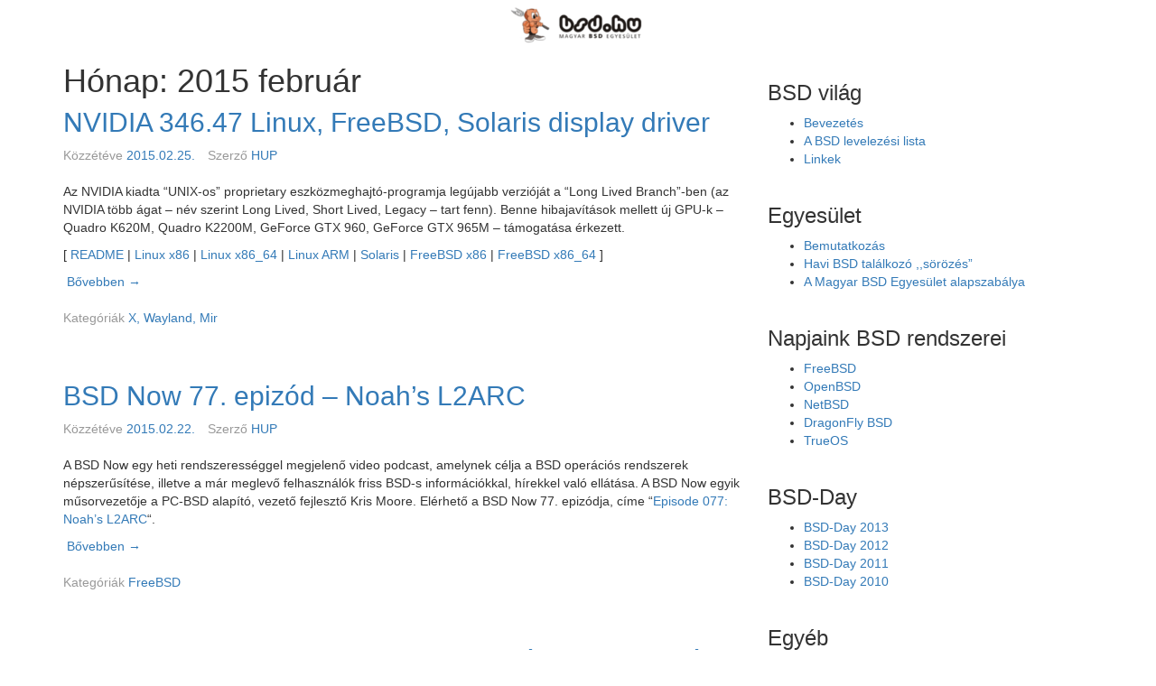

--- FILE ---
content_type: text/html; charset=UTF-8
request_url: https://bsd.hu/2015/02/
body_size: 10212
content:

<!DOCTYPE html>

<!--[if IE 7]>
<html class="ie ie7" lang="hu">
<![endif]-->
<!--[if IE 8]>
<html class="ie ie8" lang="hu">
<![endif]-->
<!--[if !(IE 7) | !(IE 8)  ]><!-->
<html lang="hu">
<!--<![endif]-->

<head>
	
	<meta charset="UTF-8">
	<meta http-equiv="X-UA-Compatible" content="IE=edge">
	<meta name="viewport" content="width=device-width, initial-scale=1">
	
	<link rel="profile" href="http://gmpg.org/xfn/11" />
	<link rel="pingback" href="https://bsd.hu/xmlrpc.php" />

		<!--[if lt IE 9]>
	<script src="https://bsd.hu/wp-content/themes/wpstart/js/html5shiv/html5shiv.min.js?ver=3.7.3" type="text/javascript"></script>
	<![endif]-->

	<!-- WPstart v1.2.7 - http://wordpress.org/themes/wpstart -->

		<title>2015 február &#8211; Magyar BSD Egyesület</title>
<link rel='dns-prefetch' href='//s.w.org' />
<link rel="alternate" type="application/rss+xml" title="Magyar BSD Egyesület &raquo; hírcsatorna" href="https://bsd.hu/feed/" />
<link rel="alternate" type="application/rss+xml" title="Magyar BSD Egyesület &raquo; hozzászólás hírcsatorna" href="https://bsd.hu/comments/feed/" />
		<script type="text/javascript">
			window._wpemojiSettings = {"baseUrl":"https:\/\/s.w.org\/images\/core\/emoji\/12.0.0-1\/72x72\/","ext":".png","svgUrl":"https:\/\/s.w.org\/images\/core\/emoji\/12.0.0-1\/svg\/","svgExt":".svg","source":{"concatemoji":"https:\/\/bsd.hu\/wp-includes\/js\/wp-emoji-release.min.js?ver=5.2.23"}};
			!function(e,a,t){var n,r,o,i=a.createElement("canvas"),p=i.getContext&&i.getContext("2d");function s(e,t){var a=String.fromCharCode;p.clearRect(0,0,i.width,i.height),p.fillText(a.apply(this,e),0,0);e=i.toDataURL();return p.clearRect(0,0,i.width,i.height),p.fillText(a.apply(this,t),0,0),e===i.toDataURL()}function c(e){var t=a.createElement("script");t.src=e,t.defer=t.type="text/javascript",a.getElementsByTagName("head")[0].appendChild(t)}for(o=Array("flag","emoji"),t.supports={everything:!0,everythingExceptFlag:!0},r=0;r<o.length;r++)t.supports[o[r]]=function(e){if(!p||!p.fillText)return!1;switch(p.textBaseline="top",p.font="600 32px Arial",e){case"flag":return s([55356,56826,55356,56819],[55356,56826,8203,55356,56819])?!1:!s([55356,57332,56128,56423,56128,56418,56128,56421,56128,56430,56128,56423,56128,56447],[55356,57332,8203,56128,56423,8203,56128,56418,8203,56128,56421,8203,56128,56430,8203,56128,56423,8203,56128,56447]);case"emoji":return!s([55357,56424,55356,57342,8205,55358,56605,8205,55357,56424,55356,57340],[55357,56424,55356,57342,8203,55358,56605,8203,55357,56424,55356,57340])}return!1}(o[r]),t.supports.everything=t.supports.everything&&t.supports[o[r]],"flag"!==o[r]&&(t.supports.everythingExceptFlag=t.supports.everythingExceptFlag&&t.supports[o[r]]);t.supports.everythingExceptFlag=t.supports.everythingExceptFlag&&!t.supports.flag,t.DOMReady=!1,t.readyCallback=function(){t.DOMReady=!0},t.supports.everything||(n=function(){t.readyCallback()},a.addEventListener?(a.addEventListener("DOMContentLoaded",n,!1),e.addEventListener("load",n,!1)):(e.attachEvent("onload",n),a.attachEvent("onreadystatechange",function(){"complete"===a.readyState&&t.readyCallback()})),(n=t.source||{}).concatemoji?c(n.concatemoji):n.wpemoji&&n.twemoji&&(c(n.twemoji),c(n.wpemoji)))}(window,document,window._wpemojiSettings);
		</script>
		<style type="text/css">
img.wp-smiley,
img.emoji {
	display: inline !important;
	border: none !important;
	box-shadow: none !important;
	height: 1em !important;
	width: 1em !important;
	margin: 0 .07em !important;
	vertical-align: -0.1em !important;
	background: none !important;
	padding: 0 !important;
}
</style>
	<link rel='stylesheet' id='wp-block-library-css'  href='https://bsd.hu/wp-includes/css/dist/block-library/style.min.css?ver=5.2.23' type='text/css' media='all' />
<link rel='stylesheet' id='math-captcha-frontend-css'  href='https://bsd.hu/wp-content/plugins/wp-math-captcha/css/frontend.css?ver=5.2.23' type='text/css' media='all' />
<link rel='stylesheet' id='wpstart-style-css'  href='https://bsd.hu/wp-content/themes/wpstart/style.css?ver=1.2.7' type='text/css' media='all' />
<script type='text/javascript' src='https://bsd.hu/wp-content/themes/wpstart/js/respond/respond.min.js?ver=1.4.2'></script>
<link rel='https://api.w.org/' href='https://bsd.hu/wp-json/' />
<link rel="EditURI" type="application/rsd+xml" title="RSD" href="https://bsd.hu/xmlrpc.php?rsd" />
<link rel="wlwmanifest" type="application/wlwmanifest+xml" href="https://bsd.hu/wp-includes/wlwmanifest.xml" /> 
<meta name="generator" content="WordPress 5.2.23" />
		<style type="text/css" id="wpstart-header-style">
					.site-header {
				background: url(https://bsd.hu/wp-content/uploads/cropped-bsd.hu_.header25.png) no-repeat scroll top;
				background-size: 1600px auto;
				min-height: 50px;
			}
					.site-title,
			.site-title a,
			.site-description {
				position: absolute;
				clip: rect(1px, 1px, 1px, 1px);
			}
			
			.site-brand {
				min-height: 50px;
			}
					.site-title a {
				color: #blank;
			}
				</style>
	</head>

<body class="archive date layout-boxed two-columns-right-sidebar">

		<div id="wrapper">
	
	<a class="screen-reader-text skip-link sr-only" href="#content" title="Megszakítás">Megszakítás</a>
	
				<header id="header" class="site-header navbar navbar-static-top" role="banner">
		
			<div class="container">
		<div class="row">
		
			<div class="site-brand">
			
							<p class="site-title">
													<a href="https://bsd.hu/" title="Magyar BSD Egyesület">
						Magyar BSD Egyesület					</a>
												</p>
							
			</div><!-- .site-brand -->
	
					
		</div><!-- .row -->
	</div><!-- .container -->
	
		</header><!-- #header -->
	
	
	
		<div id="content" class="site-content">
	

			<section class="container">
				<div class="row">
		
		
			<main id="main" class="site-main" role="main">
					
				
			
		<header class="page-header">
			<h1 class="page-title">Hónap: 2015 február</h1>		</header><!-- .page-header -->

				
							

		<article id="post-1076" class="post-1076 post type-post status-publish format-standard hentry category-x-wayland-mir">
		
		<header class="entry-header">
			<h2 class="entry-title"><a href="https://bsd.hu/nvidia-346-47-linux-freebsd-solaris-display-driver/" title="NVIDIA 346.47 Linux, FreeBSD, Solaris display driver" rel="bookmark">NVIDIA 346.47 Linux, FreeBSD, Solaris display driver</a></h2>	
	<span class="meta-date"><span class="meta-date-prep">Közzétéve</span> <a href="https://bsd.hu/nvidia-346-47-linux-freebsd-solaris-display-driver/" rel="bookmark"><time datetime="2015-02-25T12:42:17+01:00">2015.02.25.</time></a></span> <span class="meta-author"><span class="author vcard"><span class="meta-author-prep">Szerző </span><a href="https://bsd.hu/author/hungarian-unix-portal/" class="url fn n" title="HUP összes bejegyzése">HUP</a></span></span>	</header><!-- .entry-header -->
	
				<div class="entry-summary">
		<p>Az NVIDIA kiadta &#8220;UNIX-os&#8221; proprietary eszk&ouml;zmeghajt&oacute;-programja leg&uacute;jabb verzi&oacute;j&aacute;t a &#8220;Long Lived Branch&#8221;-ben (az NVIDIA t&ouml;bb &aacute;gat &#8211; n&eacute;v szerint Long Lived, Short Lived, Legacy &#8211; tart fenn). Benne hibajav&iacute;t&aacute;sok mellett &uacute;j GPU-k &#8211;  Quadro K620M, Quadro K2200M, GeForce GTX 960, GeForce GTX 965M &#8211; t&aacute;mogat&aacute;sa &eacute;rkezett.</p>
<p>[ <a href="http://us.download.nvidia.com/XFree86/Linux-x86/346.47/README/index.html" target="_blank">README</a> | <a href="http://www.nvidia.com/Download/driverResults.aspx/82251/en-us" target="_blank">Linux x86</a> | <a href="http://www.nvidia.com/Download/driverResults.aspx/82252/en-us" target="_blank">Linux x86_64</a> | <a href="http://www.nvidia.com/Download/driverResults.aspx/82254/en-us" target="_blank">Linux ARM</a> | <a href="http://www.nvidia.com/Download/driverResults.aspx/82253/en-us" target="_blank">Solaris</a> | <a href="http://www.nvidia.com/Download/driverResults.aspx/82255/en-us" target="_blank">FreeBSD x86</a> | <a href="http://www.nvidia.com/Download/driverResults.aspx/82256/en-us" target="_blank">FreeBSD x86_64</a> ]</p>
<p><img src="https://feeds.feedburner.com/~r/HUP/~4/JzTHzP7_0AI" height="1" width="1" alt=""> <a href="https://bsd.hu/nvidia-346-47-linux-freebsd-solaris-display-driver/" class="read-more" title="NVIDIA 346.47 Linux, FreeBSD, Solaris display driver"><span>Bővebben <span class="screen-reader-text sr-only">NVIDIA 346.47 Linux, FreeBSD, Solaris display driver</span> <span class="meta-nav">&rarr;</span></span></a></p>
			</div><!-- .entry-summary -->
							
		<footer class="entry-footer">
	<span class="meta-categories"><span class="meta-categories-prep">Kategóriák </span><a href="https://bsd.hu/category/x-wayland-mir/" rel="category tag">X, Wayland, Mir</a></span>	</footer><!-- .entry-footer -->
		
		</article><!-- #post -->
		
							

		<article id="post-1074" class="post-1074 post type-post status-publish format-standard hentry category-freebsd">
		
		<header class="entry-header">
			<h2 class="entry-title"><a href="https://bsd.hu/bsd-now-77-epizd-noahs-l2arc/" title="BSD Now 77. epiz&oacute;d &#8211; Noah&#8217;s L2ARC" rel="bookmark">BSD Now 77. epiz&oacute;d &#8211; Noah&#8217;s L2ARC</a></h2>	
	<span class="meta-date"><span class="meta-date-prep">Közzétéve</span> <a href="https://bsd.hu/bsd-now-77-epizd-noahs-l2arc/" rel="bookmark"><time datetime="2015-02-22T08:54:07+01:00">2015.02.22.</time></a></span> <span class="meta-author"><span class="author vcard"><span class="meta-author-prep">Szerző </span><a href="https://bsd.hu/author/hungarian-unix-portal/" class="url fn n" title="HUP összes bejegyzése">HUP</a></span></span>	</header><!-- .entry-header -->
	
				<div class="entry-summary">
		</p>
<p>A BSD Now egy heti rendszeress&eacute;ggel megjelen&#337; video podcast, amelynek c&eacute;lja a BSD oper&aacute;ci&oacute;s rendszerek n&eacute;pszer&#369;s&iacute;t&eacute;se, illetve a m&aacute;r meglev&#337; felhaszn&aacute;l&oacute;k friss BSD-s inform&aacute;ci&oacute;kkal, h&iacute;rekkel val&oacute; ell&aacute;t&aacute;sa. A BSD Now egyik m&#369;sorvezet&#337;je a PC-BSD alap&iacute;t&oacute;, vezet&#337; fejleszt&#337; Kris Moore. El&eacute;rhet&#337; a BSD Now 77. epiz&oacute;dja, c&iacute;me &#8220;<a href="http://www.bsdnow.tv/episodes/2015_02_18-noahs_l2arc">Episode 077: Noah&#8217;s L2ARC</a>&#8220;.</p>
<p><!--break--></p>
<p><img src="https://feeds.feedburner.com/~r/HUP/~4/AST59eNrSU0" height="1" width="1" alt=""> <a href="https://bsd.hu/bsd-now-77-epizd-noahs-l2arc/" class="read-more" title="BSD Now 77. epiz&oacute;d &#8211; Noah&#8217;s L2ARC"><span>Bővebben <span class="screen-reader-text sr-only">BSD Now 77. epiz&oacute;d &#8211; Noah&#8217;s L2ARC</span> <span class="meta-nav">&rarr;</span></span></a></p>
			</div><!-- .entry-summary -->
							
		<footer class="entry-footer">
	<span class="meta-categories"><span class="meta-categories-prep">Kategóriák </span><a href="https://bsd.hu/category/freebsd/" rel="category tag">FreeBSD</a></span>	</footer><!-- .entry-footer -->
		
		</article><!-- #post -->
		
							

		<article id="post-1071" class="post-1071 post type-post status-publish format-standard hentry category-freebsd">
		
		<header class="entry-header">
			<h2 class="entry-title"><a href="https://bsd.hu/a-freebsd-11-current-rng-je-hibas-volt-az-elmult-4-honapban/" title="A FreeBSD 11-CURRENT RNG-je hibás volt az elmúlt 4 hónapban" rel="bookmark">A FreeBSD 11-CURRENT RNG-je hibás volt az elmúlt 4 hónapban</a></h2>	
	<span class="meta-date"><span class="meta-date-prep">Közzétéve</span> <a href="https://bsd.hu/a-freebsd-11-current-rng-je-hibas-volt-az-elmult-4-honapban/" rel="bookmark"><time datetime="2015-02-18T18:45:00+01:00">2015.02.18.</time></a></span> <span class="meta-author"><span class="author vcard"><span class="meta-author-prep">Szerző </span><a href="https://bsd.hu/author/hungarian-unix-portal/" class="url fn n" title="HUP összes bejegyzése">HUP</a></span></span>	</header><!-- .entry-header -->
	
				<div class="entry-summary">
		<p>John-Mark Gurney tegnap egy figyelmeztet&eacute;st k&uuml;ld&ouml;tt a freebsd-current@ list&aacute;ra, amelyben arr&oacute;l sz&aacute;molt be, hogy FreeBSD 11-CURRENT (&#8220;bleeding edge&#8221; fejleszt&#337;i &aacute;g) RNG-je az elm&uacute;lt h&oacute;napokban hib&aacute;san m&#369;k&ouml;d&ouml;tt. A figyelmeztet&#337;ben Gurney azt k&eacute;ri, hogy ha valaki r273872 vagy &uacute;jabb current kernelt futtat, akkor friss&iacute;tsen miel&#337;bb r278907 vagy &uacute;jabb kernelre &eacute;s gener&aacute;ltassa &uacute;jra a kulcsait. </p>
<p>A hib&aacute;s m&#369;k&ouml;d&eacute;sb&#337;l kifoly&oacute;lag a legt&ouml;bb/&ouml;sszes kulcs megj&oacute;solhat&oacute; lehet, ez&eacute;rt azokat &uacute;jra kell gener&aacute;lni. Az &eacute;rintett kulcsok k&ouml;r&eacute;be tartozik (de nem korl&aacute;toz&oacute;dik) az SSH kulcsokra, vagy az OpenSSL &aacute;ltal gener&aacute;lt kulcsokra. </p>
<p>R&eacute;szletek a <a href="https://lists.freebsd.org/pipermail/freebsd-current/2015-February/054580.html">bejelent&eacute;sben</a>.</p>
<p><img src="https://feeds.feedburner.com/~r/HUP/~4/L6kpe-eBp1A" height="1" width="1" alt=""> <a href="https://bsd.hu/a-freebsd-11-current-rng-je-hibas-volt-az-elmult-4-honapban/" class="read-more" title="A FreeBSD 11-CURRENT RNG-je hibás volt az elmúlt 4 hónapban"><span>Bővebben <span class="screen-reader-text sr-only">A FreeBSD 11-CURRENT RNG-je hibás volt az elmúlt 4 hónapban</span> <span class="meta-nav">&rarr;</span></span></a></p>
			</div><!-- .entry-summary -->
							
		<footer class="entry-footer">
	<span class="meta-categories"><span class="meta-categories-prep">Kategóriák </span><a href="https://bsd.hu/category/freebsd/" rel="category tag">FreeBSD</a></span>	</footer><!-- .entry-footer -->
		
		</article><!-- #post -->
		
							

		<article id="post-1069" class="post-1069 post type-post status-publish format-standard hentry category-freebsd">
		
		<header class="entry-header">
			<h2 class="entry-title"><a href="https://bsd.hu/vege-a-freebsd-alapu-tuzfal-a-m0n0wall-fejlesztesenek/" title="Vége a FreeBSD-alapú tűzfal, a m0n0wall fejlesztésének" rel="bookmark">Vége a FreeBSD-alapú tűzfal, a m0n0wall fejlesztésének</a></h2>	
	<span class="meta-date"><span class="meta-date-prep">Közzétéve</span> <a href="https://bsd.hu/vege-a-freebsd-alapu-tuzfal-a-m0n0wall-fejlesztesenek/" rel="bookmark"><time datetime="2015-02-16T07:37:39+01:00">2015.02.16.</time></a></span> <span class="meta-author"><span class="author vcard"><span class="meta-author-prep">Szerző </span><a href="https://bsd.hu/author/hungarian-unix-portal/" class="url fn n" title="HUP összes bejegyzése">HUP</a></span></span>	</header><!-- .entry-header -->
	
				<div class="entry-summary">
		<p>Manuel Kasper tegnap, 12 &eacute;vvel a m0no0wall projekt elindul&aacute;sa ut&aacute;n bejelentette a projekt v&eacute;g&eacute;t. A m0n0wall fejleszt&eacute;se hivatalosan le&aacute;llt, &uacute;j kiad&aacute;s m&aacute;r nem &eacute;rkezik. A levlista &eacute;s f&oacute;rumok archiv&aacute;l&aacute;sra fagyaszt&aacute;sra ker&uuml;lnek. A weboldal, let&ouml;lt&eacute;s szekci&oacute;, repository el&eacute;rhet&#337; marad a jelenlegi &aacute;llapot&aacute;ban az interneten.</p>
<p>A fejleszt&#337; a meglev&#337; felhaszn&aacute;l&oacute;knak a <a href="http://hup.hu/cikkek/20150105/opnsense_nyilt_forrasu_freensd-alapu_tuzfalmegoldas">nemr&eacute;g bemutatkozott</a> OPNSense fel&eacute; tereli. </p>
<p>A bejelent&eacute;s <a href="http://m0n0.ch/wall/end_announcement.php">itt</a> olvashat&oacute;.</p>
<p><img src="https://feeds.feedburner.com/~r/HUP/~4/fTG3z8JgqdM" height="1" width="1" alt=""> <a href="https://bsd.hu/vege-a-freebsd-alapu-tuzfal-a-m0n0wall-fejlesztesenek/" class="read-more" title="Vége a FreeBSD-alapú tűzfal, a m0n0wall fejlesztésének"><span>Bővebben <span class="screen-reader-text sr-only">Vége a FreeBSD-alapú tűzfal, a m0n0wall fejlesztésének</span> <span class="meta-nav">&rarr;</span></span></a></p>
			</div><!-- .entry-summary -->
							
		<footer class="entry-footer">
	<span class="meta-categories"><span class="meta-categories-prep">Kategóriák </span><a href="https://bsd.hu/category/freebsd/" rel="category tag">FreeBSD</a></span>	</footer><!-- .entry-footer -->
		
		</article><!-- #post -->
		
							

		<article id="post-1065" class="post-1065 post type-post status-publish format-standard hentry category-dragonfly-bsd">
		
		<header class="entry-header">
			<h2 class="entry-title"><a href="https://bsd.hu/mennyi-ido-alatt-farad-ki-egy-ssd-egy-build-gep-alatt/" title="Mennyi idő alatt fárad ki egy SSD egy build gép alatt?" rel="bookmark">Mennyi idő alatt fárad ki egy SSD egy build gép alatt?</a></h2>	
	<span class="meta-date"><span class="meta-date-prep">Közzétéve</span> <a href="https://bsd.hu/mennyi-ido-alatt-farad-ki-egy-ssd-egy-build-gep-alatt/" rel="bookmark"><time datetime="2015-02-15T17:38:43+01:00">2015.02.15.</time></a></span> <span class="meta-author"><span class="author vcard"><span class="meta-author-prep">Szerző </span><a href="https://bsd.hu/author/hungarian-unix-portal/" class="url fn n" title="HUP összes bejegyzése">HUP</a></span></span>	</header><!-- .entry-header -->
	
				<div class="entry-summary">
		<p>Gyakori k&eacute;rd&eacute;s a f&oacute;rumokon, hogy egy SSD mennyit b&iacute;r ki, mennyi id&#337; alatt f&aacute;rad ki. K&uuml;l&ouml;nb&ouml;z&#337; te&oacute;ri&aacute;k, megfigyel&eacute;sek, fikci&oacute;k olvashat&oacute;k a t&eacute;m&aacute;ban internet-szerte. A DragonFly BSD els&#337; embere, Matthew Dillon saj&aacute;t tapasztalatait osztotta meg a dragonfly-users lista tags&aacute;g&aacute;val. </p>
<p>Dillon tapasztalatai szerint 1-2 &eacute;vnyi ig&eacute;nybev&eacute;tel build szervere(i)k alatt meg se kottyannak az SSD-knek (legal&aacute;bbis az &aacute;ltaluk haszn&aacute;lt SSD-knek). </p>
<p>A r&eacute;szletek <a href="http://lists.dragonflybsd.org/pipermail/users/2015-February/207469.html">itt</a> olvashat&oacute;k.</p>
<p><img src="https://feeds.feedburner.com/~r/HUP/~4/rcBtC8dkbeg" height="1" width="1" alt=""> <a href="https://bsd.hu/mennyi-ido-alatt-farad-ki-egy-ssd-egy-build-gep-alatt/" class="read-more" title="Mennyi idő alatt fárad ki egy SSD egy build gép alatt?"><span>Bővebben <span class="screen-reader-text sr-only">Mennyi idő alatt fárad ki egy SSD egy build gép alatt?</span> <span class="meta-nav">&rarr;</span></span></a></p>
			</div><!-- .entry-summary -->
							
		<footer class="entry-footer">
	<span class="meta-categories"><span class="meta-categories-prep">Kategóriák </span><a href="https://bsd.hu/category/dragonfly-bsd/" rel="category tag">DragonFly BSD</a></span>	</footer><!-- .entry-footer -->
		
		</article><!-- #post -->
		
							

		<article id="post-1067" class="post-1067 post type-post status-publish format-standard hentry category-freebsd">
		
		<header class="entry-header">
			<h2 class="entry-title"><a href="https://bsd.hu/bsd-now-76-epizod-time-for-a-change/" title="BSD Now 76. epizód &#8211; Time for a Change" rel="bookmark">BSD Now 76. epizód &#8211; Time for a Change</a></h2>	
	<span class="meta-date"><span class="meta-date-prep">Közzétéve</span> <a href="https://bsd.hu/bsd-now-76-epizod-time-for-a-change/" rel="bookmark"><time datetime="2015-02-15T17:14:56+01:00">2015.02.15.</time></a></span> <span class="meta-author"><span class="author vcard"><span class="meta-author-prep">Szerző </span><a href="https://bsd.hu/author/hungarian-unix-portal/" class="url fn n" title="HUP összes bejegyzése">HUP</a></span></span>	</header><!-- .entry-header -->
	
				<div class="entry-summary">
		</p>
<p>A BSD Now egy heti rendszeress&eacute;ggel megjelen&#337; video podcast, amelynek c&eacute;lja a BSD oper&aacute;ci&oacute;s rendszerek n&eacute;pszer&#369;s&iacute;t&eacute;se, illetve a m&aacute;r meglev&#337; felhaszn&aacute;l&oacute;k friss BSD-s inform&aacute;ci&oacute;kkal, h&iacute;rekkel val&oacute; ell&aacute;t&aacute;sa. A BSD Now egyik m&#369;sorvezet&#337;je a PC-BSD alap&iacute;t&oacute;, vezet&#337; fejleszt&#337; Kris Moore. El&eacute;rhet&#337; a BSD Now 76. epiz&oacute;dja, c&iacute;me &#8220;<a href="http://www.bsdnow.tv/episodes/2015_02_11-time_for_a_change">Episode 076: Time for a Change</a>&#8220;.</p>
<p><!--break--></p>
<p><img src="https://feeds.feedburner.com/~r/HUP/~4/RaZ8tHWpaTs" height="1" width="1" alt=""> <a href="https://bsd.hu/bsd-now-76-epizod-time-for-a-change/" class="read-more" title="BSD Now 76. epizód &#8211; Time for a Change"><span>Bővebben <span class="screen-reader-text sr-only">BSD Now 76. epizód &#8211; Time for a Change</span> <span class="meta-nav">&rarr;</span></span></a></p>
			</div><!-- .entry-summary -->
							
		<footer class="entry-footer">
	<span class="meta-categories"><span class="meta-categories-prep">Kategóriák </span><a href="https://bsd.hu/category/freebsd/" rel="category tag">FreeBSD</a></span>	</footer><!-- .entry-footer -->
		
		</article><!-- #post -->
		
							

		<article id="post-1063" class="post-1063 post type-post status-publish format-standard hentry category-dragonfly-bsd">
		
		<header class="entry-header">
			<h2 class="entry-title"><a href="https://bsd.hu/gcc-5-0-a-dragonfly-bsd-ben/" title="GCC 5.0 a DragonFly BSD-ben" rel="bookmark">GCC 5.0 a DragonFly BSD-ben</a></h2>	
	<span class="meta-date"><span class="meta-date-prep">Közzétéve</span> <a href="https://bsd.hu/gcc-5-0-a-dragonfly-bsd-ben/" rel="bookmark"><time datetime="2015-02-13T12:27:43+01:00">2015.02.13.</time></a></span> <span class="meta-author"><span class="author vcard"><span class="meta-author-prep">Szerző </span><a href="https://bsd.hu/author/hungarian-unix-portal/" class="url fn n" title="HUP összes bejegyzése">HUP</a></span></span>	</header><!-- .entry-header -->
	
				<div class="entry-summary">
		<p>Matthew Dillon bejelentette, hogy John Marino munk&aacute;j&aacute;nak k&ouml;sz&ouml;nhet&#337;en mostant&oacute;l el&eacute;rhet&#337; a DragonFly alaprendszerben a GCC 5.0-s verzi&oacute;ja. A DragonFly ir&aacute;nyelvei szerint az alaprendszer k&eacute;t ford&iacute;t&oacute;t sz&aacute;ll&iacute;t, kiv&aacute;laszt&aacute;suk a CCVER k&ouml;rnyezeti v&aacute;ltoz&oacute; haszn&aacute;lat&aacute;n kereszt&uuml;l lehets&eacute;ges. A gcc-5.0 hozz&aacute;ad&aacute;s&aacute;val a gcc-4.4-et dobt&aacute;k. Jelenleg gcc-4.7.4 &eacute;s gcc-5.0 van az alaprendszerben, a kett&#337; k&ouml;z&uuml;l pedig a gcc-4.7.4 jelenleg az alap&eacute;rtelmezett. </p>
<p>A gcc-5.0 jelenleg k&iacute;s&eacute;rleti ford&iacute;t&oacute;k&eacute;nt kezelend&#337;, ami egy ideig m&eacute;g nem lesz alap&eacute;rtelmezett. Az alaprendszerbe emel&eacute;s c&eacute;lja a sz&eacute;lesebb k&ouml;rben t&ouml;rt&eacute;n&#337; tesztel&eacute;s. </p>
<p>A r&eacute;szletek <a href="http://lists.dragonflybsd.org/pipermail/users/2015-February/207455.html">itt</a>.</p>
<p><img src="https://feeds.feedburner.com/~r/HUP/~4/-ApcPbeAmds" height="1" width="1" alt=""> <a href="https://bsd.hu/gcc-5-0-a-dragonfly-bsd-ben/" class="read-more" title="GCC 5.0 a DragonFly BSD-ben"><span>Bővebben <span class="screen-reader-text sr-only">GCC 5.0 a DragonFly BSD-ben</span> <span class="meta-nav">&rarr;</span></span></a></p>
			</div><!-- .entry-summary -->
							
		<footer class="entry-footer">
	<span class="meta-categories"><span class="meta-categories-prep">Kategóriák </span><a href="https://bsd.hu/category/dragonfly-bsd/" rel="category tag">DragonFly BSD</a></span>	</footer><!-- .entry-footer -->
		
		</article><!-- #post -->
		
							

		<article id="post-1061" class="post-1061 post type-post status-publish format-standard hentry category-openbsd">
		
		<header class="entry-header">
			<h2 class="entry-title"><a href="https://bsd.hu/openbsd-mint-hangszer/" title="OpenBSD, mint &#8220;hangszer&#8221;" rel="bookmark">OpenBSD, mint &#8220;hangszer&#8221;</a></h2>	
	<span class="meta-date"><span class="meta-date-prep">Közzétéve</span> <a href="https://bsd.hu/openbsd-mint-hangszer/" rel="bookmark"><time datetime="2015-02-12T15:11:16+01:00">2015.02.12.</time></a></span> <span class="meta-author"><span class="author vcard"><span class="meta-author-prep">Szerző </span><a href="https://bsd.hu/author/hungarian-unix-portal/" class="url fn n" title="HUP összes bejegyzése">HUP</a></span></span>	</header><!-- .entry-header -->
	
				<div class="entry-summary">
		<p>Alexandre Ratchov (ratchov@), az OpenBSD audio alrendszer&eacute;nek fejleszt&#337;je szokatlan m&oacute;don <a href="http://www.undeadly.org/cgi?action=article&amp;sid=20150211134052">koncertre invit&aacute;l</a>. A koncertet a francia Grenoble v&aacute;rosban, a &#8220;the Hexagone&#8221;-ban tartj&aacute;k 2015. febru&aacute;r 27-&eacute;n. Hogy ez hogyan kapcsol&oacute;dik az OpenBSD-hez? &Uacute;gy, hogy a koncerten haszn&aacute;lt szintetiz&aacute;torok &eacute;s effektprocesszorok  64 bites OpenBSD-n futnak. </p>
<p>A hardver egy korszer&#369; desktop g&eacute;p, ESI Juli@ hangk&aacute;rty&aacute;val. A g&eacute;pben 3,3 GHz-es Intel i5 processzor &eacute;s 8GB RAM tal&aacute;lhat&oacute;. Tov&aacute;bbi berendez&eacute;sek: Akai EWI-USB wind controller, valamint egy Behringer BCF 2000 midi controller. </p>
<p>Mivel az OpenBSD nem real-time OS, aki ilyen felhaszn&aacute;l&aacute;sra szeretn&eacute; bevetni, &eacute;rdemes egy-k&eacute;t dolgot &eacute;szben tartania. P&eacute;ld&aacute;ul multiprocesszoros kernel (MP) helyett &eacute;rdemes egyprocesszoros (SP) kernelt haszn&aacute;lni, &eacute;rdemes elegend&#337; CPU-t hagyni a szintetiz&aacute;toroknak (pl. mell&#337;zni a kernelford&iacute;t&aacute;st &eacute;s egy&eacute;b hasonl&oacute; tev&eacute;kenys&eacute;geket a koncert alatt) stb.</p>
<p>Tov&aacute;bbi hasznos tippek <a href="http://www.undeadly.org/cgi?action=article&amp;sid=20150211134052&amp;pid=3">itt</a>.</p>
<p><img src="https://feeds.feedburner.com/~r/HUP/~4/28edfSJb9N4" height="1" width="1" alt=""> <a href="https://bsd.hu/openbsd-mint-hangszer/" class="read-more" title="OpenBSD, mint &#8220;hangszer&#8221;"><span>Bővebben <span class="screen-reader-text sr-only">OpenBSD, mint &#8220;hangszer&#8221;</span> <span class="meta-nav">&rarr;</span></span></a></p>
			</div><!-- .entry-summary -->
							
		<footer class="entry-footer">
	<span class="meta-categories"><span class="meta-categories-prep">Kategóriák </span><a href="https://bsd.hu/category/openbsd/" rel="category tag">OpenBSD</a></span>	</footer><!-- .entry-footer -->
		
		</article><!-- #post -->
		
							

		<article id="post-1059" class="post-1059 post type-post status-publish format-standard hentry category-freebsd">
		
		<header class="entry-header">
			<h2 class="entry-title"><a href="https://bsd.hu/bsd-now-75-epizod-from-the-foundation-part-1/" title="BSD Now 75. epizód &#8211; From the Foundation (Part 1)" rel="bookmark">BSD Now 75. epizód &#8211; From the Foundation (Part 1)</a></h2>	
	<span class="meta-date"><span class="meta-date-prep">Közzétéve</span> <a href="https://bsd.hu/bsd-now-75-epizod-from-the-foundation-part-1/" rel="bookmark"><time datetime="2015-02-09T19:28:36+01:00">2015.02.09.</time></a></span> <span class="meta-author"><span class="author vcard"><span class="meta-author-prep">Szerző </span><a href="https://bsd.hu/author/hungarian-unix-portal/" class="url fn n" title="HUP összes bejegyzése">HUP</a></span></span>	</header><!-- .entry-header -->
	
				<div class="entry-summary">
		</p>
<p>A BSD Now egy heti rendszeress&eacute;ggel megjelen&#337; video podcast, amelynek c&eacute;lja a BSD oper&aacute;ci&oacute;s rendszerek n&eacute;pszer&#369;s&iacute;t&eacute;se, illetve a m&aacute;r meglev&#337; felhaszn&aacute;l&oacute;k friss BSD-s inform&aacute;ci&oacute;kkal, h&iacute;rekkel val&oacute; ell&aacute;t&aacute;sa. A BSD Now egyik m&#369;sorvezet&#337;je a PC-BSD alap&iacute;t&oacute;, vezet&#337; fejleszt&#337; Kris Moore. El&eacute;rhet&#337; a BSD Now 75. epiz&oacute;dja, c&iacute;me &#8220;<a href="http://www.bsdnow.tv/episodes/2015_02_04-from_the_foundation_1">Episode 075: From the Foundation (Part 1)</a>&#8220;.</p>
<p><!--break--></p>
<p><img src="https://feeds.feedburner.com/~r/HUP/~4/4rNCXyVaJeg" height="1" width="1" alt=""> <a href="https://bsd.hu/bsd-now-75-epizod-from-the-foundation-part-1/" class="read-more" title="BSD Now 75. epizód &#8211; From the Foundation (Part 1)"><span>Bővebben <span class="screen-reader-text sr-only">BSD Now 75. epizód &#8211; From the Foundation (Part 1)</span> <span class="meta-nav">&rarr;</span></span></a></p>
			</div><!-- .entry-summary -->
							
		<footer class="entry-footer">
	<span class="meta-categories"><span class="meta-categories-prep">Kategóriák </span><a href="https://bsd.hu/category/freebsd/" rel="category tag">FreeBSD</a></span>	</footer><!-- .entry-footer -->
		
		</article><!-- #post -->
		
							

		<article id="post-1057" class="post-1057 post type-post status-publish format-standard hentry category-freebsd">
		
		<header class="entry-header">
			<h2 class="entry-title"><a href="https://bsd.hu/pc-bsd-10-1-1-release/" title="PC-BSD 10.1.1-Release" rel="bookmark">PC-BSD 10.1.1-Release</a></h2>	
	<span class="meta-date"><span class="meta-date-prep">Közzétéve</span> <a href="https://bsd.hu/pc-bsd-10-1-1-release/" rel="bookmark"><time datetime="2015-02-03T08:17:26+01:00">2015.02.03.</time></a></span> <span class="meta-author"><span class="author vcard"><span class="meta-author-prep">Szerző </span><a href="https://bsd.hu/author/hungarian-unix-portal/" class="url fn n" title="HUP összes bejegyzése">HUP</a></span></span>	</header><!-- .entry-header -->
	
				<div class="entry-summary">
		<p>A PC-BSD csapat bejelentette, hogy &uacute;j verzi&oacute; &eacute;rhet&#337; el a desktop orient&aacute;lt PC-BSD-b&#337;l. F&#337;bb jellemz&#337;k:</p>
<ul>
<li> Brand new system updater which supports automatic background updating of the system
</li>
<li> Many improvements to boot-environments and GRUB support for a wider variety of setups
</li>
<li> Support for installation to a specific GPT partition and GPT dual-booting improvements
</li>
<li> Conversion to Qt5 for all desktop utilities
</li>
<li> Fixes to using dtrace when booted from GRUB
</li>
<li> Re-write of Mount Tray utility, improves mounting of external media
</li>
<li> Support for full-disk encryption (without an unencrypted /boot) using GELI v7
</li>
<li> More packages available for installation from DVD/USB/CD images via &ldquo;PC-BSD roles&ldquo;
</li>
<li> New OVA files for virtual machines
</li>
<li> Misc bugfixes and improvements to utilities
</li>
<li> GNOME 3.14.1
</li>
<li> Cinnamon 2.4.2
</li>
<li> Lumina desktop 0.8.1
</li>
<li> Chromium 39.0.2171.95
</li>
<li> Firefox 35.0
</li>
<li> NVIDIA Driver 340.65
</li>
<li> Pkg 1.4.4
</li>
</ul>
<p>R&eacute;szletek a <a href="http://blog.pcbsd.org/2015/02/1810/">bejelent&eacute;sben</a>.</p>
<p><img src="https://feeds.feedburner.com/~r/HUP/~4/_2cpCUa5ePI" height="1" width="1" alt=""> <a href="https://bsd.hu/pc-bsd-10-1-1-release/" class="read-more" title="PC-BSD 10.1.1-Release"><span>Bővebben <span class="screen-reader-text sr-only">PC-BSD 10.1.1-Release</span> <span class="meta-nav">&rarr;</span></span></a></p>
			</div><!-- .entry-summary -->
							
		<footer class="entry-footer">
	<span class="meta-categories"><span class="meta-categories-prep">Kategóriák </span><a href="https://bsd.hu/category/freebsd/" rel="category tag">FreeBSD</a></span>	</footer><!-- .entry-footer -->
		
		</article><!-- #post -->
		
									
		
	<nav class="navigation pagination" role="navigation">
		<h2 class="screen-reader-text">Bejegyzés navigáció</h2>
		<div class="nav-links"><span aria-current='page' class='page-numbers current'><span class="meta-nav screen-reader-text sr-only">Page </span>1</span>
<a class='page-numbers' href='https://bsd.hu/2015/02/page/2/'><span class="meta-nav screen-reader-text sr-only">Page </span>2</a>
<a class="next page-numbers" href="https://bsd.hu/2015/02/page/2/">Következő</a></div>
	</nav>		
			
			</main><!-- #main -->
			
		
	

<div id="sidebar-primary" class="sidebar sidebar-primary" role="complementary">
		<aside id="nav_menu-2" class="widget-container widget_nav_menu"><h3 class="widget-title">BSD világ</h3><div class="menu-bsd-vilag-container"><ul id="menu-bsd-vilag" class="menu"><li id="menu-item-120" class="menu-item menu-item-type-post_type menu-item-object-page menu-item-120"><a href="https://bsd.hu/bevezetes/">Bevezetés</a></li>
<li id="menu-item-19" class="menu-item menu-item-type-post_type menu-item-object-page menu-item-19"><a href="https://bsd.hu/a-bsd-levelezesi-lista/">A BSD levelezési lista</a></li>
<li id="menu-item-96" class="menu-item menu-item-type-post_type menu-item-object-page menu-item-96"><a href="https://bsd.hu/linkek/">Linkek</a></li>
</ul></div></aside><aside id="nav_menu-3" class="widget-container widget_nav_menu"><h3 class="widget-title">Egyesület</h3><div class="menu-egyesulet-container"><ul id="menu-egyesulet" class="menu"><li id="menu-item-1663" class="menu-item menu-item-type-post_type menu-item-object-page menu-item-1663"><a href="https://bsd.hu/magyar-bsd-egyesulet/">Bemutatkozás</a></li>
<li id="menu-item-1666" class="menu-item menu-item-type-post_type menu-item-object-page menu-item-1666"><a href="https://bsd.hu/havi-bsd-talalkozo-sorozes/">Havi BSD találkozó ,,sörözés&#8221;</a></li>
<li id="menu-item-1667" class="menu-item menu-item-type-post_type menu-item-object-page menu-item-1667"><a href="https://bsd.hu/magyar-bsd-egyesulet/a-magyar-bsd-egyesulet-alapszabalya/">A Magyar BSD Egyesület alapszabálya</a></li>
</ul></div></aside><aside id="nav_menu-4" class="widget-container widget_nav_menu"><h3 class="widget-title">Napjaink BSD rendszerei</h3><div class="menu-napjaink-bsd-rendszerei-container"><ul id="menu-napjaink-bsd-rendszerei" class="menu"><li id="menu-item-91" class="menu-item menu-item-type-post_type menu-item-object-page menu-item-91"><a href="https://bsd.hu/freebsd/">FreeBSD</a></li>
<li id="menu-item-90" class="menu-item menu-item-type-post_type menu-item-object-page menu-item-90"><a href="https://bsd.hu/openbsd/">OpenBSD</a></li>
<li id="menu-item-89" class="menu-item menu-item-type-post_type menu-item-object-page menu-item-89"><a href="https://bsd.hu/netbsd/">NetBSD</a></li>
<li id="menu-item-88" class="menu-item menu-item-type-post_type menu-item-object-page menu-item-88"><a href="https://bsd.hu/dragonfly-bsd/">DragonFly BSD</a></li>
<li id="menu-item-87" class="menu-item menu-item-type-post_type menu-item-object-page menu-item-87"><a href="https://bsd.hu/trueos/">TrueOS</a></li>
</ul></div></aside><aside id="nav_menu-7" class="widget-container widget_nav_menu"><h3 class="widget-title">BSD-Day</h3><div class="menu-bsd-day-container"><ul id="menu-bsd-day" class="menu"><li id="menu-item-497" class="menu-item menu-item-type-custom menu-item-object-custom menu-item-497"><a href="http://bsdday.eu/2013">BSD-Day 2013</a></li>
<li id="menu-item-148" class="menu-item menu-item-type-custom menu-item-object-custom menu-item-148"><a href="http://bsdday.eu/2012">BSD-Day 2012</a></li>
<li id="menu-item-147" class="menu-item menu-item-type-custom menu-item-object-custom menu-item-147"><a href="http://bsdday.eu/2011">BSD-Day 2011</a></li>
<li id="menu-item-146" class="menu-item menu-item-type-custom menu-item-object-custom menu-item-146"><a href="http://wiki.FreeBSD.org/BSDDay_2010">BSD-Day 2010</a></li>
</ul></div></aside><aside id="nav_menu-6" class="widget-container widget_nav_menu"><h3 class="widget-title">Egyéb</h3><div class="menu-egyeb-container"><ul id="menu-egyeb" class="menu"><li id="menu-item-104" class="menu-item menu-item-type-post_type menu-item-object-page menu-item-104"><a href="https://bsd.hu/informaciok/">Impresszum</a></li>
</ul></div></aside><aside id="nav_menu-8" class="widget-container widget_nav_menu"><h3 class="widget-title">Szűrés</h3><div class="menu-nezetek-container"><ul id="menu-nezetek" class="menu"><li id="menu-item-175" class="menu-item menu-item-type-taxonomy menu-item-object-category menu-item-175"><a href="https://bsd.hu/category/egyesulet/">Egyesület</a></li>
<li id="menu-item-176" class="menu-item menu-item-type-taxonomy menu-item-object-category menu-item-176"><a href="https://bsd.hu/category/egyesulet/sorozes/">Sörözés</a></li>
<li id="menu-item-233" class="menu-item menu-item-type-taxonomy menu-item-object-category menu-item-233"><a href="https://bsd.hu/category/cikk/">Cikk</a></li>
<li id="menu-item-234" class="menu-item menu-item-type-taxonomy menu-item-object-category menu-item-234"><a href="https://bsd.hu/category/forditas/">Fordítás</a></li>
<li id="menu-item-179" class="menu-item menu-item-type-taxonomy menu-item-object-category menu-item-has-children menu-item-179"><a href="https://bsd.hu/category/egyesulet/konferencia/">Konferencia</a>
<ul class="sub-menu">
	<li id="menu-item-222" class="menu-item menu-item-type-taxonomy menu-item-object-category menu-item-222"><a href="https://bsd.hu/category/egyesulet/konferencia/bsdday/">BSD-Day</a></li>
	<li id="menu-item-223" class="menu-item menu-item-type-taxonomy menu-item-object-category menu-item-223"><a href="https://bsd.hu/category/egyesulet/konferencia/eurobsdcon/">EuroBSDcon</a></li>
</ul>
</li>
<li id="menu-item-178" class="menu-item menu-item-type-taxonomy menu-item-object-category menu-item-178"><a href="https://bsd.hu/category/freebsd/">FreeBSD</a></li>
<li id="menu-item-177" class="menu-item menu-item-type-taxonomy menu-item-object-category menu-item-177"><a href="https://bsd.hu/category/openbsd/">OpenBSD</a></li>
<li id="menu-item-180" class="menu-item menu-item-type-taxonomy menu-item-object-category menu-item-180"><a href="https://bsd.hu/category/netbsd/">NetBSD</a></li>
</ul></div></aside><aside id="archives-2" class="widget-container widget_archive"><h3 class="widget-title">Archívum</h3>		<ul>
				<li><a href='https://bsd.hu/2026/01/'>2026 január</a></li>
	<li><a href='https://bsd.hu/2025/12/'>2025 december</a></li>
	<li><a href='https://bsd.hu/2025/11/'>2025 november</a></li>
	<li><a href='https://bsd.hu/2025/10/'>2025 október</a></li>
	<li><a href='https://bsd.hu/2025/09/'>2025 szeptember</a></li>
	<li><a href='https://bsd.hu/2025/08/'>2025 augusztus</a></li>
	<li><a href='https://bsd.hu/2025/07/'>2025 július</a></li>
	<li><a href='https://bsd.hu/2025/06/'>2025 június</a></li>
	<li><a href='https://bsd.hu/2025/05/'>2025 május</a></li>
	<li><a href='https://bsd.hu/2025/04/'>2025 április</a></li>
	<li><a href='https://bsd.hu/2025/02/'>2025 február</a></li>
	<li><a href='https://bsd.hu/2024/12/'>2024 december</a></li>
	<li><a href='https://bsd.hu/2024/11/'>2024 november</a></li>
	<li><a href='https://bsd.hu/2024/10/'>2024 október</a></li>
	<li><a href='https://bsd.hu/2024/09/'>2024 szeptember</a></li>
	<li><a href='https://bsd.hu/2024/08/'>2024 augusztus</a></li>
	<li><a href='https://bsd.hu/2024/07/'>2024 július</a></li>
	<li><a href='https://bsd.hu/2024/06/'>2024 június</a></li>
	<li><a href='https://bsd.hu/2024/05/'>2024 május</a></li>
	<li><a href='https://bsd.hu/2024/04/'>2024 április</a></li>
	<li><a href='https://bsd.hu/2024/03/'>2024 március</a></li>
	<li><a href='https://bsd.hu/2024/02/'>2024 február</a></li>
	<li><a href='https://bsd.hu/2024/01/'>2024 január</a></li>
	<li><a href='https://bsd.hu/2023/12/'>2023 december</a></li>
	<li><a href='https://bsd.hu/2023/11/'>2023 november</a></li>
	<li><a href='https://bsd.hu/2023/10/'>2023 október</a></li>
	<li><a href='https://bsd.hu/2023/09/'>2023 szeptember</a></li>
	<li><a href='https://bsd.hu/2023/08/'>2023 augusztus</a></li>
	<li><a href='https://bsd.hu/2023/06/'>2023 június</a></li>
	<li><a href='https://bsd.hu/2023/05/'>2023 május</a></li>
	<li><a href='https://bsd.hu/2023/04/'>2023 április</a></li>
	<li><a href='https://bsd.hu/2023/03/'>2023 március</a></li>
	<li><a href='https://bsd.hu/2023/02/'>2023 február</a></li>
	<li><a href='https://bsd.hu/2023/01/'>2023 január</a></li>
	<li><a href='https://bsd.hu/2022/12/'>2022 december</a></li>
	<li><a href='https://bsd.hu/2022/11/'>2022 november</a></li>
	<li><a href='https://bsd.hu/2022/10/'>2022 október</a></li>
	<li><a href='https://bsd.hu/2022/09/'>2022 szeptember</a></li>
	<li><a href='https://bsd.hu/2022/08/'>2022 augusztus</a></li>
	<li><a href='https://bsd.hu/2022/07/'>2022 július</a></li>
	<li><a href='https://bsd.hu/2022/06/'>2022 június</a></li>
	<li><a href='https://bsd.hu/2022/05/'>2022 május</a></li>
	<li><a href='https://bsd.hu/2022/04/'>2022 április</a></li>
	<li><a href='https://bsd.hu/2022/03/'>2022 március</a></li>
	<li><a href='https://bsd.hu/2022/02/'>2022 február</a></li>
	<li><a href='https://bsd.hu/2022/01/'>2022 január</a></li>
	<li><a href='https://bsd.hu/2021/12/'>2021 december</a></li>
	<li><a href='https://bsd.hu/2021/11/'>2021 november</a></li>
	<li><a href='https://bsd.hu/2021/10/'>2021 október</a></li>
	<li><a href='https://bsd.hu/2021/09/'>2021 szeptember</a></li>
	<li><a href='https://bsd.hu/2021/08/'>2021 augusztus</a></li>
	<li><a href='https://bsd.hu/2021/07/'>2021 július</a></li>
	<li><a href='https://bsd.hu/2021/06/'>2021 június</a></li>
	<li><a href='https://bsd.hu/2021/05/'>2021 május</a></li>
	<li><a href='https://bsd.hu/2021/04/'>2021 április</a></li>
	<li><a href='https://bsd.hu/2021/03/'>2021 március</a></li>
	<li><a href='https://bsd.hu/2021/02/'>2021 február</a></li>
	<li><a href='https://bsd.hu/2021/01/'>2021 január</a></li>
	<li><a href='https://bsd.hu/2020/12/'>2020 december</a></li>
	<li><a href='https://bsd.hu/2020/11/'>2020 november</a></li>
	<li><a href='https://bsd.hu/2020/10/'>2020 október</a></li>
	<li><a href='https://bsd.hu/2020/09/'>2020 szeptember</a></li>
	<li><a href='https://bsd.hu/2020/08/'>2020 augusztus</a></li>
	<li><a href='https://bsd.hu/2020/07/'>2020 július</a></li>
	<li><a href='https://bsd.hu/2020/06/'>2020 június</a></li>
	<li><a href='https://bsd.hu/2020/05/'>2020 május</a></li>
	<li><a href='https://bsd.hu/2020/04/'>2020 április</a></li>
	<li><a href='https://bsd.hu/2020/03/'>2020 március</a></li>
	<li><a href='https://bsd.hu/2020/02/'>2020 február</a></li>
	<li><a href='https://bsd.hu/2020/01/'>2020 január</a></li>
	<li><a href='https://bsd.hu/2019/12/'>2019 december</a></li>
	<li><a href='https://bsd.hu/2019/11/'>2019 november</a></li>
	<li><a href='https://bsd.hu/2019/10/'>2019 október</a></li>
	<li><a href='https://bsd.hu/2019/09/'>2019 szeptember</a></li>
	<li><a href='https://bsd.hu/2019/08/'>2019 augusztus</a></li>
	<li><a href='https://bsd.hu/2019/07/'>2019 július</a></li>
	<li><a href='https://bsd.hu/2019/06/'>2019 június</a></li>
	<li><a href='https://bsd.hu/2019/05/'>2019 május</a></li>
	<li><a href='https://bsd.hu/2019/04/'>2019 április</a></li>
	<li><a href='https://bsd.hu/2019/03/'>2019 március</a></li>
	<li><a href='https://bsd.hu/2019/02/'>2019 február</a></li>
	<li><a href='https://bsd.hu/2019/01/'>2019 január</a></li>
	<li><a href='https://bsd.hu/2018/12/'>2018 december</a></li>
	<li><a href='https://bsd.hu/2018/11/'>2018 november</a></li>
	<li><a href='https://bsd.hu/2018/10/'>2018 október</a></li>
	<li><a href='https://bsd.hu/2018/09/'>2018 szeptember</a></li>
	<li><a href='https://bsd.hu/2018/08/'>2018 augusztus</a></li>
	<li><a href='https://bsd.hu/2018/07/'>2018 július</a></li>
	<li><a href='https://bsd.hu/2018/06/'>2018 június</a></li>
	<li><a href='https://bsd.hu/2018/05/'>2018 május</a></li>
	<li><a href='https://bsd.hu/2018/04/'>2018 április</a></li>
	<li><a href='https://bsd.hu/2018/03/'>2018 március</a></li>
	<li><a href='https://bsd.hu/2018/02/'>2018 február</a></li>
	<li><a href='https://bsd.hu/2017/12/'>2017 december</a></li>
	<li><a href='https://bsd.hu/2017/11/'>2017 november</a></li>
	<li><a href='https://bsd.hu/2017/10/'>2017 október</a></li>
	<li><a href='https://bsd.hu/2017/07/'>2017 július</a></li>
	<li><a href='https://bsd.hu/2017/06/'>2017 június</a></li>
	<li><a href='https://bsd.hu/2017/05/'>2017 május</a></li>
	<li><a href='https://bsd.hu/2017/04/'>2017 április</a></li>
	<li><a href='https://bsd.hu/2017/03/'>2017 március</a></li>
	<li><a href='https://bsd.hu/2017/02/'>2017 február</a></li>
	<li><a href='https://bsd.hu/2017/01/'>2017 január</a></li>
	<li><a href='https://bsd.hu/2016/12/'>2016 december</a></li>
	<li><a href='https://bsd.hu/2016/11/'>2016 november</a></li>
	<li><a href='https://bsd.hu/2016/10/'>2016 október</a></li>
	<li><a href='https://bsd.hu/2016/09/'>2016 szeptember</a></li>
	<li><a href='https://bsd.hu/2016/08/'>2016 augusztus</a></li>
	<li><a href='https://bsd.hu/2016/07/'>2016 július</a></li>
	<li><a href='https://bsd.hu/2016/06/'>2016 június</a></li>
	<li><a href='https://bsd.hu/2016/05/'>2016 május</a></li>
	<li><a href='https://bsd.hu/2016/04/'>2016 április</a></li>
	<li><a href='https://bsd.hu/2016/03/'>2016 március</a></li>
	<li><a href='https://bsd.hu/2016/02/'>2016 február</a></li>
	<li><a href='https://bsd.hu/2016/01/'>2016 január</a></li>
	<li><a href='https://bsd.hu/2015/12/'>2015 december</a></li>
	<li><a href='https://bsd.hu/2015/11/'>2015 november</a></li>
	<li><a href='https://bsd.hu/2015/10/'>2015 október</a></li>
	<li><a href='https://bsd.hu/2015/09/'>2015 szeptember</a></li>
	<li><a href='https://bsd.hu/2015/08/'>2015 augusztus</a></li>
	<li><a href='https://bsd.hu/2015/07/'>2015 július</a></li>
	<li><a href='https://bsd.hu/2015/06/'>2015 június</a></li>
	<li><a href='https://bsd.hu/2015/05/'>2015 május</a></li>
	<li><a href='https://bsd.hu/2015/04/'>2015 április</a></li>
	<li><a href='https://bsd.hu/2015/03/'>2015 március</a></li>
	<li><a href='https://bsd.hu/2015/02/'>2015 február</a></li>
	<li><a href='https://bsd.hu/2015/01/'>2015 január</a></li>
	<li><a href='https://bsd.hu/2014/12/'>2014 december</a></li>
	<li><a href='https://bsd.hu/2014/11/'>2014 november</a></li>
	<li><a href='https://bsd.hu/2014/10/'>2014 október</a></li>
	<li><a href='https://bsd.hu/2014/09/'>2014 szeptember</a></li>
	<li><a href='https://bsd.hu/2014/08/'>2014 augusztus</a></li>
	<li><a href='https://bsd.hu/2014/07/'>2014 július</a></li>
	<li><a href='https://bsd.hu/2014/06/'>2014 június</a></li>
	<li><a href='https://bsd.hu/2014/05/'>2014 május</a></li>
	<li><a href='https://bsd.hu/2014/04/'>2014 április</a></li>
	<li><a href='https://bsd.hu/2014/03/'>2014 március</a></li>
	<li><a href='https://bsd.hu/2014/02/'>2014 február</a></li>
	<li><a href='https://bsd.hu/2014/01/'>2014 január</a></li>
	<li><a href='https://bsd.hu/2013/12/'>2013 december</a></li>
	<li><a href='https://bsd.hu/2013/11/'>2013 november</a></li>
	<li><a href='https://bsd.hu/2013/09/'>2013 szeptember</a></li>
	<li><a href='https://bsd.hu/2013/08/'>2013 augusztus</a></li>
	<li><a href='https://bsd.hu/2013/07/'>2013 július</a></li>
	<li><a href='https://bsd.hu/2013/06/'>2013 június</a></li>
	<li><a href='https://bsd.hu/2013/05/'>2013 május</a></li>
	<li><a href='https://bsd.hu/2013/04/'>2013 április</a></li>
	<li><a href='https://bsd.hu/2013/03/'>2013 március</a></li>
	<li><a href='https://bsd.hu/2013/02/'>2013 február</a></li>
	<li><a href='https://bsd.hu/2013/01/'>2013 január</a></li>
	<li><a href='https://bsd.hu/2012/12/'>2012 december</a></li>
	<li><a href='https://bsd.hu/2012/11/'>2012 november</a></li>
	<li><a href='https://bsd.hu/2012/10/'>2012 október</a></li>
	<li><a href='https://bsd.hu/2012/09/'>2012 szeptember</a></li>
	<li><a href='https://bsd.hu/2012/08/'>2012 augusztus</a></li>
	<li><a href='https://bsd.hu/2012/07/'>2012 július</a></li>
	<li><a href='https://bsd.hu/2012/06/'>2012 június</a></li>
	<li><a href='https://bsd.hu/2009/03/'>2009 március</a></li>
	<li><a href='https://bsd.hu/2009/02/'>2009 február</a></li>
	<li><a href='https://bsd.hu/2009/01/'>2009 január</a></li>
	<li><a href='https://bsd.hu/2008/11/'>2008 november</a></li>
	<li><a href='https://bsd.hu/2008/10/'>2008 október</a></li>
	<li><a href='https://bsd.hu/2008/09/'>2008 szeptember</a></li>
	<li><a href='https://bsd.hu/2008/08/'>2008 augusztus</a></li>
	<li><a href='https://bsd.hu/2006/02/'>2006 február</a></li>
	<li><a href='https://bsd.hu/2006/01/'>2006 január</a></li>
	<li><a href='https://bsd.hu/2005/12/'>2005 december</a></li>
	<li><a href='https://bsd.hu/2005/11/'>2005 november</a></li>
	<li><a href='https://bsd.hu/2005/10/'>2005 október</a></li>
	<li><a href='https://bsd.hu/2005/09/'>2005 szeptember</a></li>
	<li><a href='https://bsd.hu/2005/07/'>2005 július</a></li>
	<li><a href='https://bsd.hu/2005/06/'>2005 június</a></li>
	<li><a href='https://bsd.hu/2005/04/'>2005 április</a></li>
		</ul>
			</aside>	</div><!-- #sidebar-primary -->
		

				</div><!-- .row -->
			</section><!-- .container -->
		


		</div><!-- #content -->
		


		<footer id="footer" class="site-footer" role="contentinfo">
		
	
		
		<div class="colophon">
		<div class="container">
			<div class="row">
				<div class="sidebar sidebar-colophon">
					<aside id="text" class="widget-container widget_text">		
						<div class="textwidget">
							<p>&copy; <a href="https://bsd.hu/" class="site-info" title="Magyar BSD Egyesület">Magyar BSD Egyesület</a>. <a href="https://wordpress.org/" class="site-generator" title="A honlap lelke a WordPress">A honlap lelke a WordPress</a> &amp; <a href="http://demo.krusze.com/wpstart/" class="site-webdesign" title="WPstart Theme">WPstart Theme</a>.</p>	
						</div>
					</aside>
				</div>
			</div><!-- .row -->
		</div><!-- .container -->
	</div><!-- .colophon -->
		
	</footer><!-- #footer -->
	

	</div><!-- #wrapper -->
	
<script type='text/javascript' src='https://bsd.hu/wp-includes/js/wp-embed.min.js?ver=5.2.23'></script>

</body>
</html>